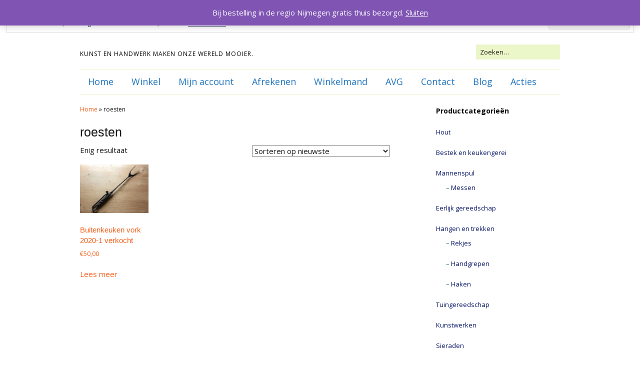

--- FILE ---
content_type: text/html; charset=UTF-8
request_url: http://shop.holunderhaus.eu/product-tag/roesten/
body_size: 13209
content:
<!DOCTYPE html>
<!--[if lte IE 9]><html class="no-js IE9 IE" lang="nl-NL"><![endif]-->
<!--[if gt IE 9]><!--><html class="no-js" lang="nl-NL"><!--<![endif]-->
	<head>
				<meta charset="UTF-8" />
	<meta name='robots' content='index, follow, max-image-preview:large, max-snippet:-1, max-video-preview:-1' />
<script>window._wca = window._wca || [];</script>
			<link rel="dns-prefetch" href="//fonts.googleapis.com" />
			<script type="text/javascript">
			/* <![CDATA[ */
			document.documentElement.className = document.documentElement.className.replace(new RegExp('(^|\\s)no-js(\\s|$)'), '$1js$2');
			/* ]]> */
		</script>
	
	<!-- This site is optimized with the Yoast SEO plugin v23.6 - https://yoast.com/wordpress/plugins/seo/ -->
	<title>roesten Archieven : Holunderhaus</title>
	<link rel="canonical" href="http://shop.holunderhaus.eu/product-tag/roesten/" />
	<meta property="og:locale" content="nl_NL" />
	<meta property="og:type" content="article" />
	<meta property="og:title" content="roesten Archieven : Holunderhaus" />
	<meta property="og:url" content="http://shop.holunderhaus.eu/product-tag/roesten/" />
	<meta property="og:site_name" content="Holunderhaus" />
	<meta name="twitter:card" content="summary_large_image" />
	<script type="application/ld+json" class="yoast-schema-graph">{"@context":"https://schema.org","@graph":[{"@type":"CollectionPage","@id":"http://shop.holunderhaus.eu/product-tag/roesten/","url":"http://shop.holunderhaus.eu/product-tag/roesten/","name":"roesten Archieven : Holunderhaus","isPartOf":{"@id":"https://shop.holunderhaus.eu/#website"},"primaryImageOfPage":{"@id":"http://shop.holunderhaus.eu/product-tag/roesten/#primaryimage"},"image":{"@id":"http://shop.holunderhaus.eu/product-tag/roesten/#primaryimage"},"thumbnailUrl":"http://shop.holunderhaus.eu/wp-content/uploads/2020/06/barbecuevork2020-1tub.jpg","breadcrumb":{"@id":"http://shop.holunderhaus.eu/product-tag/roesten/#breadcrumb"},"inLanguage":"nl-NL"},{"@type":"ImageObject","inLanguage":"nl-NL","@id":"http://shop.holunderhaus.eu/product-tag/roesten/#primaryimage","url":"http://shop.holunderhaus.eu/wp-content/uploads/2020/06/barbecuevork2020-1tub.jpg","contentUrl":"http://shop.holunderhaus.eu/wp-content/uploads/2020/06/barbecuevork2020-1tub.jpg","width":907,"height":648,"caption":"buitenkeuken vork"},{"@type":"BreadcrumbList","@id":"http://shop.holunderhaus.eu/product-tag/roesten/#breadcrumb","itemListElement":[{"@type":"ListItem","position":1,"name":"Home","item":"https://shop.holunderhaus.eu/"},{"@type":"ListItem","position":2,"name":"roesten"}]},{"@type":"WebSite","@id":"https://shop.holunderhaus.eu/#website","url":"https://shop.holunderhaus.eu/","name":"Holunderhaus","description":"Kunst en handwerk maken onze wereld mooier.","publisher":{"@id":"https://shop.holunderhaus.eu/#/schema/person/3dcc5e53bfbf08877efa54c20cb58b59"},"potentialAction":[{"@type":"SearchAction","target":{"@type":"EntryPoint","urlTemplate":"https://shop.holunderhaus.eu/?s={search_term_string}"},"query-input":{"@type":"PropertyValueSpecification","valueRequired":true,"valueName":"search_term_string"}}],"inLanguage":"nl-NL"},{"@type":["Person","Organization"],"@id":"https://shop.holunderhaus.eu/#/schema/person/3dcc5e53bfbf08877efa54c20cb58b59","name":"smederij","image":{"@type":"ImageObject","inLanguage":"nl-NL","@id":"https://shop.holunderhaus.eu/#/schema/person/image/","url":"http://shop.holunderhaus.eu/wp-content/uploads/2020/01/logoico.png","contentUrl":"http://shop.holunderhaus.eu/wp-content/uploads/2020/01/logoico.png","width":69,"height":69,"caption":"smederij"},"logo":{"@id":"https://shop.holunderhaus.eu/#/schema/person/image/"},"sameAs":["http://www.habekotte.com"]}]}</script>
	<!-- / Yoast SEO plugin. -->


<link rel='dns-prefetch' href='//stats.wp.com' />
<link rel='dns-prefetch' href='//secure.gravatar.com' />
<link rel='dns-prefetch' href='//v0.wordpress.com' />
<link rel='dns-prefetch' href='//c0.wp.com' />
<link rel="alternate" type="application/rss+xml" title="Holunderhaus &raquo; feed" href="http://shop.holunderhaus.eu/feed/" />
<link rel="alternate" type="application/rss+xml" title="Holunderhaus &raquo; reactiesfeed" href="http://shop.holunderhaus.eu/comments/feed/" />
<link rel="alternate" type="application/rss+xml" title="Feed Holunderhaus &raquo; roesten Tag" href="http://shop.holunderhaus.eu/product-tag/roesten/feed/" />
<script type="text/javascript">
/* <![CDATA[ */
window._wpemojiSettings = {"baseUrl":"https:\/\/s.w.org\/images\/core\/emoji\/15.0.3\/72x72\/","ext":".png","svgUrl":"https:\/\/s.w.org\/images\/core\/emoji\/15.0.3\/svg\/","svgExt":".svg","source":{"concatemoji":"http:\/\/shop.holunderhaus.eu\/wp-includes\/js\/wp-emoji-release.min.js?ver=6.5.7"}};
/*! This file is auto-generated */
!function(i,n){var o,s,e;function c(e){try{var t={supportTests:e,timestamp:(new Date).valueOf()};sessionStorage.setItem(o,JSON.stringify(t))}catch(e){}}function p(e,t,n){e.clearRect(0,0,e.canvas.width,e.canvas.height),e.fillText(t,0,0);var t=new Uint32Array(e.getImageData(0,0,e.canvas.width,e.canvas.height).data),r=(e.clearRect(0,0,e.canvas.width,e.canvas.height),e.fillText(n,0,0),new Uint32Array(e.getImageData(0,0,e.canvas.width,e.canvas.height).data));return t.every(function(e,t){return e===r[t]})}function u(e,t,n){switch(t){case"flag":return n(e,"\ud83c\udff3\ufe0f\u200d\u26a7\ufe0f","\ud83c\udff3\ufe0f\u200b\u26a7\ufe0f")?!1:!n(e,"\ud83c\uddfa\ud83c\uddf3","\ud83c\uddfa\u200b\ud83c\uddf3")&&!n(e,"\ud83c\udff4\udb40\udc67\udb40\udc62\udb40\udc65\udb40\udc6e\udb40\udc67\udb40\udc7f","\ud83c\udff4\u200b\udb40\udc67\u200b\udb40\udc62\u200b\udb40\udc65\u200b\udb40\udc6e\u200b\udb40\udc67\u200b\udb40\udc7f");case"emoji":return!n(e,"\ud83d\udc26\u200d\u2b1b","\ud83d\udc26\u200b\u2b1b")}return!1}function f(e,t,n){var r="undefined"!=typeof WorkerGlobalScope&&self instanceof WorkerGlobalScope?new OffscreenCanvas(300,150):i.createElement("canvas"),a=r.getContext("2d",{willReadFrequently:!0}),o=(a.textBaseline="top",a.font="600 32px Arial",{});return e.forEach(function(e){o[e]=t(a,e,n)}),o}function t(e){var t=i.createElement("script");t.src=e,t.defer=!0,i.head.appendChild(t)}"undefined"!=typeof Promise&&(o="wpEmojiSettingsSupports",s=["flag","emoji"],n.supports={everything:!0,everythingExceptFlag:!0},e=new Promise(function(e){i.addEventListener("DOMContentLoaded",e,{once:!0})}),new Promise(function(t){var n=function(){try{var e=JSON.parse(sessionStorage.getItem(o));if("object"==typeof e&&"number"==typeof e.timestamp&&(new Date).valueOf()<e.timestamp+604800&&"object"==typeof e.supportTests)return e.supportTests}catch(e){}return null}();if(!n){if("undefined"!=typeof Worker&&"undefined"!=typeof OffscreenCanvas&&"undefined"!=typeof URL&&URL.createObjectURL&&"undefined"!=typeof Blob)try{var e="postMessage("+f.toString()+"("+[JSON.stringify(s),u.toString(),p.toString()].join(",")+"));",r=new Blob([e],{type:"text/javascript"}),a=new Worker(URL.createObjectURL(r),{name:"wpTestEmojiSupports"});return void(a.onmessage=function(e){c(n=e.data),a.terminate(),t(n)})}catch(e){}c(n=f(s,u,p))}t(n)}).then(function(e){for(var t in e)n.supports[t]=e[t],n.supports.everything=n.supports.everything&&n.supports[t],"flag"!==t&&(n.supports.everythingExceptFlag=n.supports.everythingExceptFlag&&n.supports[t]);n.supports.everythingExceptFlag=n.supports.everythingExceptFlag&&!n.supports.flag,n.DOMReady=!1,n.readyCallback=function(){n.DOMReady=!0}}).then(function(){return e}).then(function(){var e;n.supports.everything||(n.readyCallback(),(e=n.source||{}).concatemoji?t(e.concatemoji):e.wpemoji&&e.twemoji&&(t(e.twemoji),t(e.wpemoji)))}))}((window,document),window._wpemojiSettings);
/* ]]> */
</script>
<style id='wp-emoji-styles-inline-css' type='text/css'>

	img.wp-smiley, img.emoji {
		display: inline !important;
		border: none !important;
		box-shadow: none !important;
		height: 1em !important;
		width: 1em !important;
		margin: 0 0.07em !important;
		vertical-align: -0.1em !important;
		background: none !important;
		padding: 0 !important;
	}
</style>
<link rel='stylesheet' id='wp-block-library-css' href='https://c0.wp.com/c/6.5.7/wp-includes/css/dist/block-library/style.min.css' type='text/css' media='all' />
<link rel='stylesheet' id='mediaelement-css' href='https://c0.wp.com/c/6.5.7/wp-includes/js/mediaelement/mediaelementplayer-legacy.min.css' type='text/css' media='all' />
<link rel='stylesheet' id='wp-mediaelement-css' href='https://c0.wp.com/c/6.5.7/wp-includes/js/mediaelement/wp-mediaelement.min.css' type='text/css' media='all' />
<style id='jetpack-sharing-buttons-style-inline-css' type='text/css'>
.jetpack-sharing-buttons__services-list{display:flex;flex-direction:row;flex-wrap:wrap;gap:0;list-style-type:none;margin:5px;padding:0}.jetpack-sharing-buttons__services-list.has-small-icon-size{font-size:12px}.jetpack-sharing-buttons__services-list.has-normal-icon-size{font-size:16px}.jetpack-sharing-buttons__services-list.has-large-icon-size{font-size:24px}.jetpack-sharing-buttons__services-list.has-huge-icon-size{font-size:36px}@media print{.jetpack-sharing-buttons__services-list{display:none!important}}.editor-styles-wrapper .wp-block-jetpack-sharing-buttons{gap:0;padding-inline-start:0}ul.jetpack-sharing-buttons__services-list.has-background{padding:1.25em 2.375em}
</style>
<style id='classic-theme-styles-inline-css' type='text/css'>
/*! This file is auto-generated */
.wp-block-button__link{color:#fff;background-color:#32373c;border-radius:9999px;box-shadow:none;text-decoration:none;padding:calc(.667em + 2px) calc(1.333em + 2px);font-size:1.125em}.wp-block-file__button{background:#32373c;color:#fff;text-decoration:none}
</style>
<style id='global-styles-inline-css' type='text/css'>
body{--wp--preset--color--black: #000000;--wp--preset--color--cyan-bluish-gray: #abb8c3;--wp--preset--color--white: #ffffff;--wp--preset--color--pale-pink: #f78da7;--wp--preset--color--vivid-red: #cf2e2e;--wp--preset--color--luminous-vivid-orange: #ff6900;--wp--preset--color--luminous-vivid-amber: #fcb900;--wp--preset--color--light-green-cyan: #7bdcb5;--wp--preset--color--vivid-green-cyan: #00d084;--wp--preset--color--pale-cyan-blue: #8ed1fc;--wp--preset--color--vivid-cyan-blue: #0693e3;--wp--preset--color--vivid-purple: #9b51e0;--wp--preset--gradient--vivid-cyan-blue-to-vivid-purple: linear-gradient(135deg,rgba(6,147,227,1) 0%,rgb(155,81,224) 100%);--wp--preset--gradient--light-green-cyan-to-vivid-green-cyan: linear-gradient(135deg,rgb(122,220,180) 0%,rgb(0,208,130) 100%);--wp--preset--gradient--luminous-vivid-amber-to-luminous-vivid-orange: linear-gradient(135deg,rgba(252,185,0,1) 0%,rgba(255,105,0,1) 100%);--wp--preset--gradient--luminous-vivid-orange-to-vivid-red: linear-gradient(135deg,rgba(255,105,0,1) 0%,rgb(207,46,46) 100%);--wp--preset--gradient--very-light-gray-to-cyan-bluish-gray: linear-gradient(135deg,rgb(238,238,238) 0%,rgb(169,184,195) 100%);--wp--preset--gradient--cool-to-warm-spectrum: linear-gradient(135deg,rgb(74,234,220) 0%,rgb(151,120,209) 20%,rgb(207,42,186) 40%,rgb(238,44,130) 60%,rgb(251,105,98) 80%,rgb(254,248,76) 100%);--wp--preset--gradient--blush-light-purple: linear-gradient(135deg,rgb(255,206,236) 0%,rgb(152,150,240) 100%);--wp--preset--gradient--blush-bordeaux: linear-gradient(135deg,rgb(254,205,165) 0%,rgb(254,45,45) 50%,rgb(107,0,62) 100%);--wp--preset--gradient--luminous-dusk: linear-gradient(135deg,rgb(255,203,112) 0%,rgb(199,81,192) 50%,rgb(65,88,208) 100%);--wp--preset--gradient--pale-ocean: linear-gradient(135deg,rgb(255,245,203) 0%,rgb(182,227,212) 50%,rgb(51,167,181) 100%);--wp--preset--gradient--electric-grass: linear-gradient(135deg,rgb(202,248,128) 0%,rgb(113,206,126) 100%);--wp--preset--gradient--midnight: linear-gradient(135deg,rgb(2,3,129) 0%,rgb(40,116,252) 100%);--wp--preset--font-size--small: 13px;--wp--preset--font-size--medium: 20px;--wp--preset--font-size--large: 36px;--wp--preset--font-size--x-large: 42px;--wp--preset--font-family--inter: "Inter", sans-serif;--wp--preset--font-family--cardo: Cardo;--wp--preset--spacing--20: 0.44rem;--wp--preset--spacing--30: 0.67rem;--wp--preset--spacing--40: 1rem;--wp--preset--spacing--50: 1.5rem;--wp--preset--spacing--60: 2.25rem;--wp--preset--spacing--70: 3.38rem;--wp--preset--spacing--80: 5.06rem;--wp--preset--shadow--natural: 6px 6px 9px rgba(0, 0, 0, 0.2);--wp--preset--shadow--deep: 12px 12px 50px rgba(0, 0, 0, 0.4);--wp--preset--shadow--sharp: 6px 6px 0px rgba(0, 0, 0, 0.2);--wp--preset--shadow--outlined: 6px 6px 0px -3px rgba(255, 255, 255, 1), 6px 6px rgba(0, 0, 0, 1);--wp--preset--shadow--crisp: 6px 6px 0px rgba(0, 0, 0, 1);}:where(.is-layout-flex){gap: 0.5em;}:where(.is-layout-grid){gap: 0.5em;}body .is-layout-flex{display: flex;}body .is-layout-flex{flex-wrap: wrap;align-items: center;}body .is-layout-flex > *{margin: 0;}body .is-layout-grid{display: grid;}body .is-layout-grid > *{margin: 0;}:where(.wp-block-columns.is-layout-flex){gap: 2em;}:where(.wp-block-columns.is-layout-grid){gap: 2em;}:where(.wp-block-post-template.is-layout-flex){gap: 1.25em;}:where(.wp-block-post-template.is-layout-grid){gap: 1.25em;}.has-black-color{color: var(--wp--preset--color--black) !important;}.has-cyan-bluish-gray-color{color: var(--wp--preset--color--cyan-bluish-gray) !important;}.has-white-color{color: var(--wp--preset--color--white) !important;}.has-pale-pink-color{color: var(--wp--preset--color--pale-pink) !important;}.has-vivid-red-color{color: var(--wp--preset--color--vivid-red) !important;}.has-luminous-vivid-orange-color{color: var(--wp--preset--color--luminous-vivid-orange) !important;}.has-luminous-vivid-amber-color{color: var(--wp--preset--color--luminous-vivid-amber) !important;}.has-light-green-cyan-color{color: var(--wp--preset--color--light-green-cyan) !important;}.has-vivid-green-cyan-color{color: var(--wp--preset--color--vivid-green-cyan) !important;}.has-pale-cyan-blue-color{color: var(--wp--preset--color--pale-cyan-blue) !important;}.has-vivid-cyan-blue-color{color: var(--wp--preset--color--vivid-cyan-blue) !important;}.has-vivid-purple-color{color: var(--wp--preset--color--vivid-purple) !important;}.has-black-background-color{background-color: var(--wp--preset--color--black) !important;}.has-cyan-bluish-gray-background-color{background-color: var(--wp--preset--color--cyan-bluish-gray) !important;}.has-white-background-color{background-color: var(--wp--preset--color--white) !important;}.has-pale-pink-background-color{background-color: var(--wp--preset--color--pale-pink) !important;}.has-vivid-red-background-color{background-color: var(--wp--preset--color--vivid-red) !important;}.has-luminous-vivid-orange-background-color{background-color: var(--wp--preset--color--luminous-vivid-orange) !important;}.has-luminous-vivid-amber-background-color{background-color: var(--wp--preset--color--luminous-vivid-amber) !important;}.has-light-green-cyan-background-color{background-color: var(--wp--preset--color--light-green-cyan) !important;}.has-vivid-green-cyan-background-color{background-color: var(--wp--preset--color--vivid-green-cyan) !important;}.has-pale-cyan-blue-background-color{background-color: var(--wp--preset--color--pale-cyan-blue) !important;}.has-vivid-cyan-blue-background-color{background-color: var(--wp--preset--color--vivid-cyan-blue) !important;}.has-vivid-purple-background-color{background-color: var(--wp--preset--color--vivid-purple) !important;}.has-black-border-color{border-color: var(--wp--preset--color--black) !important;}.has-cyan-bluish-gray-border-color{border-color: var(--wp--preset--color--cyan-bluish-gray) !important;}.has-white-border-color{border-color: var(--wp--preset--color--white) !important;}.has-pale-pink-border-color{border-color: var(--wp--preset--color--pale-pink) !important;}.has-vivid-red-border-color{border-color: var(--wp--preset--color--vivid-red) !important;}.has-luminous-vivid-orange-border-color{border-color: var(--wp--preset--color--luminous-vivid-orange) !important;}.has-luminous-vivid-amber-border-color{border-color: var(--wp--preset--color--luminous-vivid-amber) !important;}.has-light-green-cyan-border-color{border-color: var(--wp--preset--color--light-green-cyan) !important;}.has-vivid-green-cyan-border-color{border-color: var(--wp--preset--color--vivid-green-cyan) !important;}.has-pale-cyan-blue-border-color{border-color: var(--wp--preset--color--pale-cyan-blue) !important;}.has-vivid-cyan-blue-border-color{border-color: var(--wp--preset--color--vivid-cyan-blue) !important;}.has-vivid-purple-border-color{border-color: var(--wp--preset--color--vivid-purple) !important;}.has-vivid-cyan-blue-to-vivid-purple-gradient-background{background: var(--wp--preset--gradient--vivid-cyan-blue-to-vivid-purple) !important;}.has-light-green-cyan-to-vivid-green-cyan-gradient-background{background: var(--wp--preset--gradient--light-green-cyan-to-vivid-green-cyan) !important;}.has-luminous-vivid-amber-to-luminous-vivid-orange-gradient-background{background: var(--wp--preset--gradient--luminous-vivid-amber-to-luminous-vivid-orange) !important;}.has-luminous-vivid-orange-to-vivid-red-gradient-background{background: var(--wp--preset--gradient--luminous-vivid-orange-to-vivid-red) !important;}.has-very-light-gray-to-cyan-bluish-gray-gradient-background{background: var(--wp--preset--gradient--very-light-gray-to-cyan-bluish-gray) !important;}.has-cool-to-warm-spectrum-gradient-background{background: var(--wp--preset--gradient--cool-to-warm-spectrum) !important;}.has-blush-light-purple-gradient-background{background: var(--wp--preset--gradient--blush-light-purple) !important;}.has-blush-bordeaux-gradient-background{background: var(--wp--preset--gradient--blush-bordeaux) !important;}.has-luminous-dusk-gradient-background{background: var(--wp--preset--gradient--luminous-dusk) !important;}.has-pale-ocean-gradient-background{background: var(--wp--preset--gradient--pale-ocean) !important;}.has-electric-grass-gradient-background{background: var(--wp--preset--gradient--electric-grass) !important;}.has-midnight-gradient-background{background: var(--wp--preset--gradient--midnight) !important;}.has-small-font-size{font-size: var(--wp--preset--font-size--small) !important;}.has-medium-font-size{font-size: var(--wp--preset--font-size--medium) !important;}.has-large-font-size{font-size: var(--wp--preset--font-size--large) !important;}.has-x-large-font-size{font-size: var(--wp--preset--font-size--x-large) !important;}
.wp-block-navigation a:where(:not(.wp-element-button)){color: inherit;}
:where(.wp-block-post-template.is-layout-flex){gap: 1.25em;}:where(.wp-block-post-template.is-layout-grid){gap: 1.25em;}
:where(.wp-block-columns.is-layout-flex){gap: 2em;}:where(.wp-block-columns.is-layout-grid){gap: 2em;}
.wp-block-pullquote{font-size: 1.5em;line-height: 1.6;}
</style>
<link rel='stylesheet' id='woocommerce-layout-css' href='https://c0.wp.com/p/woocommerce/9.3.5/assets/css/woocommerce-layout.css' type='text/css' media='all' />
<style id='woocommerce-layout-inline-css' type='text/css'>

	.infinite-scroll .woocommerce-pagination {
		display: none;
	}
</style>
<link rel='stylesheet' id='woocommerce-smallscreen-css' href='https://c0.wp.com/p/woocommerce/9.3.5/assets/css/woocommerce-smallscreen.css' type='text/css' media='only screen and (max-width: 768px)' />
<link rel='stylesheet' id='woocommerce-general-css' href='https://c0.wp.com/p/woocommerce/9.3.5/assets/css/woocommerce.css' type='text/css' media='all' />
<style id='woocommerce-inline-inline-css' type='text/css'>
.woocommerce form .form-row .required { visibility: visible; }
</style>
<link rel='stylesheet' id='make-google-font-css' href='//fonts.googleapis.com/css?family=Open+Sans%3Aregular%2Citalic%2C700&#038;ver=1.10.9#038;subset=latin' type='text/css' media='all' />
<link rel='stylesheet' id='font-awesome-css' href='http://shop.holunderhaus.eu/wp-content/themes/make/css/libs/font-awesome/css/font-awesome.min.css?ver=5.15.2' type='text/css' media='all' />
<link rel='stylesheet' id='make-main-css' href='http://shop.holunderhaus.eu/wp-content/themes/make/style.css?ver=1.10.9' type='text/css' media='all' />
<link rel='stylesheet' id='make-print-css' href='http://shop.holunderhaus.eu/wp-content/themes/make/css/print.css?ver=1.10.9' type='text/css' media='print' />
<style id='akismet-widget-style-inline-css' type='text/css'>

			.a-stats {
				--akismet-color-mid-green: #357b49;
				--akismet-color-white: #fff;
				--akismet-color-light-grey: #f6f7f7;

				max-width: 350px;
				width: auto;
			}

			.a-stats * {
				all: unset;
				box-sizing: border-box;
			}

			.a-stats strong {
				font-weight: 600;
			}

			.a-stats a.a-stats__link,
			.a-stats a.a-stats__link:visited,
			.a-stats a.a-stats__link:active {
				background: var(--akismet-color-mid-green);
				border: none;
				box-shadow: none;
				border-radius: 8px;
				color: var(--akismet-color-white);
				cursor: pointer;
				display: block;
				font-family: -apple-system, BlinkMacSystemFont, 'Segoe UI', 'Roboto', 'Oxygen-Sans', 'Ubuntu', 'Cantarell', 'Helvetica Neue', sans-serif;
				font-weight: 500;
				padding: 12px;
				text-align: center;
				text-decoration: none;
				transition: all 0.2s ease;
			}

			/* Extra specificity to deal with TwentyTwentyOne focus style */
			.widget .a-stats a.a-stats__link:focus {
				background: var(--akismet-color-mid-green);
				color: var(--akismet-color-white);
				text-decoration: none;
			}

			.a-stats a.a-stats__link:hover {
				filter: brightness(110%);
				box-shadow: 0 4px 12px rgba(0, 0, 0, 0.06), 0 0 2px rgba(0, 0, 0, 0.16);
			}

			.a-stats .count {
				color: var(--akismet-color-white);
				display: block;
				font-size: 1.5em;
				line-height: 1.4;
				padding: 0 13px;
				white-space: nowrap;
			}
		
</style>
<link rel='stylesheet' id='eu-cookie-law-style-css' href='https://c0.wp.com/p/jetpack/13.9.1/modules/widgets/eu-cookie-law/style.css' type='text/css' media='all' />
<link rel='stylesheet' id='wpcom_instagram_widget-css' href='https://c0.wp.com/p/jetpack/13.9.1/modules/widgets/instagram/instagram.css' type='text/css' media='all' />
<script type="text/javascript" src="https://c0.wp.com/c/6.5.7/wp-includes/js/jquery/jquery.min.js" id="jquery-core-js"></script>
<script type="text/javascript" src="https://c0.wp.com/c/6.5.7/wp-includes/js/jquery/jquery-migrate.min.js" id="jquery-migrate-js"></script>
<script type="text/javascript" src="https://c0.wp.com/p/woocommerce/9.3.5/assets/js/jquery-blockui/jquery.blockUI.min.js" id="jquery-blockui-js" defer="defer" data-wp-strategy="defer"></script>
<script type="text/javascript" id="wc-add-to-cart-js-extra">
/* <![CDATA[ */
var wc_add_to_cart_params = {"ajax_url":"\/wp-admin\/admin-ajax.php","wc_ajax_url":"\/?wc-ajax=%%endpoint%%","i18n_view_cart":"Bekijk winkelwagen","cart_url":"http:\/\/shop.holunderhaus.eu\/winkelmand\/","is_cart":"","cart_redirect_after_add":"no"};
/* ]]> */
</script>
<script type="text/javascript" src="https://c0.wp.com/p/woocommerce/9.3.5/assets/js/frontend/add-to-cart.min.js" id="wc-add-to-cart-js" defer="defer" data-wp-strategy="defer"></script>
<script type="text/javascript" src="https://c0.wp.com/p/woocommerce/9.3.5/assets/js/js-cookie/js.cookie.min.js" id="js-cookie-js" defer="defer" data-wp-strategy="defer"></script>
<script type="text/javascript" id="woocommerce-js-extra">
/* <![CDATA[ */
var woocommerce_params = {"ajax_url":"\/wp-admin\/admin-ajax.php","wc_ajax_url":"\/?wc-ajax=%%endpoint%%"};
/* ]]> */
</script>
<script type="text/javascript" src="https://c0.wp.com/p/woocommerce/9.3.5/assets/js/frontend/woocommerce.min.js" id="woocommerce-js" defer="defer" data-wp-strategy="defer"></script>
<script type="text/javascript" src="https://stats.wp.com/s-202605.js" id="woocommerce-analytics-js" defer="defer" data-wp-strategy="defer"></script>
<link rel="https://api.w.org/" href="http://shop.holunderhaus.eu/wp-json/" /><link rel="alternate" type="application/json" href="http://shop.holunderhaus.eu/wp-json/wp/v2/product_tag/686" /><link rel="EditURI" type="application/rsd+xml" title="RSD" href="http://shop.holunderhaus.eu/xmlrpc.php?rsd" />
<meta name="generator" content="WordPress 6.5.7" />
<meta name="generator" content="WooCommerce 9.3.5" />

		<!-- GA Google Analytics @ https://m0n.co/ga -->
		<script async src="https://www.googletagmanager.com/gtag/js?id=307636940"></script>
		<script>
			window.dataLayer = window.dataLayer || [];
			function gtag(){dataLayer.push(arguments);}
			gtag('js', new Date());
			gtag('config', '307636940');
		</script>

		<style>img#wpstats{display:none}</style>
				<meta name="viewport" content="width=device-width, initial-scale=1" />
		<noscript><style>.woocommerce-product-gallery{ opacity: 1 !important; }</style></noscript>
	<style type="text/css" id="custom-background-css">
body.custom-background { background-color: #ffffff; }
</style>
	
<!-- Begin Make Inline CSS -->
<style type="text/css">
body,.font-body{font-size:15px;font-size:1.5rem;line-height:1.4;}a{font-weight:normal;}#comments{font-size:13px;font-size:1.3rem;}.comment-date{font-size:12px;font-size:1.2rem;}button,.ttfmake-button,input[type="button"],input[type="reset"],input[type="submit"],.site-main .gform_wrapper .gform_footer input.button{font-size:11px;font-size:1.1rem;line-height:1.5;}h1:not(.site-title),.font-header,.entry-title{font-size:25px;font-size:2.5rem;}h3,.builder-text-content .widget-title{font-size:20px;font-size:2rem;}h6 a{text-decoration:underline;}.site-navigation .menu li a,.font-nav,.site-navigation .menu-toggle{font-family:"Open Sans","Helvetica Neue",Helvetica,Arial,sans-serif;font-size:18px;font-size:1.8rem;font-weight:normal;font-style:normal;text-transform:none;line-height:1.5;letter-spacing:0px;word-spacing:0px;}.site-navigation .menu li.current_page_item > a,.site-navigation .menu .children li.current_page_item > a,.site-navigation .menu li.current-menu-item > a,.site-navigation .menu .sub-menu li.current-menu-item > a{font-weight:bold;}.header-bar,.header-text,.header-bar .search-form input,.header-bar .menu a,.header-navigation .mobile-menu ul.menu li a{font-family:"Open Sans","Helvetica Neue",Helvetica,Arial,sans-serif;font-size:14px;font-size:1.4rem;font-weight:normal;font-style:normal;text-transform:none;line-height:1.6;letter-spacing:0px;word-spacing:0px;}.sidebar .widget-title,.sidebar .widgettitle,.sidebar .widget-title a,.sidebar .widgettitle a,.font-widget-title{font-family:"Open Sans","Helvetica Neue",Helvetica,Arial,sans-serif;font-size:14px;font-size:1.4rem;font-weight:bold;font-style:normal;text-transform:none;line-height:1.6;letter-spacing:0px;word-spacing:0px;}.footer-widget-container .widget-title,.footer-widget-container .widgettitle,.footer-widget-container .widget-title a,.footer-widget-container .widgettitle a{font-family:"Open Sans","Helvetica Neue",Helvetica,Arial,sans-serif;font-size:13px;font-size:1.3rem;font-weight:bold;font-style:normal;text-transform:none;line-height:1.6;letter-spacing:0px;word-spacing:0px;}.footer-social-links{font-size:29px;font-size:2.9rem;}.color-primary-text,a,.entry-author-byline a.vcard,.entry-footer a:hover,.comment-form .required,ul.ttfmake-list-dot li:before,ol.ttfmake-list-dot li:before,.entry-comment-count a:hover,.comment-count-icon a:hover{color:#f45f1a;}.color-primary-background,.ttfmake-button.color-primary-background{background-color:#f45f1a;}.color-primary-border{border-color:#f45f1a;}.color-secondary-text,.builder-section-banner .cycle-pager,.ttfmake-shortcode-slider .cycle-pager,.builder-section-banner .cycle-prev:before,.builder-section-banner .cycle-next:before,.ttfmake-shortcode-slider .cycle-prev:before,.ttfmake-shortcode-slider .cycle-next:before,.ttfmake-shortcode-slider .cycle-caption{color:#ebf7c8;}.color-secondary-background,blockquote.ttfmake-testimonial,tt,kbd,pre,code,samp,var,textarea,input[type="date"],input[type="datetime"],input[type="datetime-local"],input[type="email"],input[type="month"],input[type="number"],input[type="password"],input[type="search"],input[type="tel"],input[type="text"],input[type="time"],input[type="url"],input[type="week"],.ttfmake-button.color-secondary-background,button.color-secondary-background,input[type="button"].color-secondary-background,input[type="reset"].color-secondary-background,input[type="submit"].color-secondary-background,.sticky-post-label{background-color:#ebf7c8;}.color-secondary-border,table,table th,table td,.header-layout-3 .site-navigation .menu,.widget_tag_cloud a,.widget_product_tag_cloud a{border-color:#ebf7c8;}hr,hr.ttfmake-line-dashed,hr.ttfmake-line-double,blockquote.ttfmake-testimonial:after{border-top-color:#ebf7c8;}.comment-body,.post,.page,.search article.post,.search article.page,.widget li{border-bottom-color:#ebf7c8;}.color-detail-text,.builder-section-banner .cycle-pager .cycle-pager-active,.ttfmake-shortcode-slider .cycle-pager .cycle-pager-active,.entry-footer a,.entry-footer .fa,.post-categories li:after,.post-tags li:after,.comment-count-icon:before,.entry-comment-count a,.comment-count-icon a{color:#014c1d;}.color-detail-background{background-color:#014c1d;}.color-detail-border{border-color:#014c1d;}a:hover,a:focus,.entry-author-byline a.vcard:hover,.entry-author-byline a.vcard:focus{color:#5cd606;}button:hover,button:focus,.ttfmake-button:hover,.ttfmake-button:focus,input[type="button"]:hover,input[type="button"]:focus,input[type="reset"]:hover,input[type="reset"]:focus,input[type="submit"]:hover,input[type="submit"]:focus,.site-main .gform_wrapper .gform_footer input.button:hover,.site-main .gform_wrapper .gform_footer input.button:focus{color:#dd3333;background-color:#e524cf;}.site-content,body.mce-content-body{background-color:rgba(255, 255, 255, 0.05);}.site-header-main{background-color:rgba(255, 255, 255, 0.75);}.site-header .site-title,.site-header .site-title a{color:#000000;}.site-header .site-description{color:#000000;}.site-navigation .menu li a{color:#1e73be;}.site-navigation .menu li a:hover,.site-navigation .menu li a:focus{color:#5fd60a;}.header-bar,.header-bar a,.header-bar .menu li a{color:#ff1616;}.header-bar a,.header-bar .menu li a,.header-bar .social-links a{color:#81d742;}.header-bar,.header-bar .search-form input,.header-social-links li:first-of-type,.header-social-links li a{border-color:rgba(99, 214, 17, 0.9);}.header-bar{background-color:rgba(143, 239, 33, 0.9);}.sidebar .widget-title,.sidebar .widgettitle,.sidebar .widget-title a,.sidebar .widgettitle a{color:#000000;}.sidebar .widget{color:#0e6838;}.sidebar a{color:#081666;}.sidebar table,.sidebar table th,.sidebar table td,.sidebar .widget li{border-color:#ffffff;}.site-footer *:not(select){border-color:#4e86bf !important;}.site-footer{background-color:rgba(234, 236, 238, 0.9);}.site-content{padding-top:0;padding-bottom:0;}
@media screen and (min-width: 800px){.site-navigation .menu .page_item_has_children a:after,.site-navigation .menu .menu-item-has-children a:after{top:-2px;font-size:13px;font-size:1.3rem;}.site-navigation .menu .sub-menu li a,.site-navigation .menu .children li a{font-family:"Open Sans","Helvetica Neue",Helvetica,Arial,sans-serif;font-size:13px;font-size:1.3rem;font-weight:normal;font-style:normal;text-transform:none;line-height:1.4;letter-spacing:0px;word-spacing:0px;}.site-navigation .menu .children .page_item_has_children a:after,.site-navigation .menu .sub-menu .menu-item-has-children a:after{font-size:9px;font-size:0.9rem;}.site-navigation .menu li.current_page_item > a,.site-navigation .menu .children li.current_page_item > a,.site-navigation .menu li.current_page_ancestor > a,.site-navigation .menu li.current-menu-item > a,.site-navigation .menu .sub-menu li.current-menu-item > a,.site-navigation .menu li.current-menu-ancestor > a{font-weight:bold;}.site-navigation ul.menu ul a:hover,.site-navigation ul.menu ul a:focus,.site-navigation .menu ul ul a:hover,.site-navigation .menu ul ul a:focus{background-color:rgba(, 0.65);}.site-navigation .menu .sub-menu,.site-navigation .menu .children{background-color:rgba(255, 255, 255, 1);}.site-navigation .page_item_has_children a:after,.site-navigation .menu-item-has-children a:after{color:#eeee22;}.site-navigation .menu .sub-menu a,.site-navigation .menu .children a{border-bottom-color:#eeee22;}.site-navigation .menu li.current_page_item,.site-navigation .menu .children li.current_page_item,.site-navigation .menu li.current_page_ancestor,.site-navigation .menu li.current-menu-item,.site-navigation .menu .sub-menu li.current-menu-item,.site-navigation .menu li.current-menu-ancestor{background-color:rgba(, 0.7);}}
@media screen and (min-width: 1100px){.footer-social-links{font-size:25px;font-size:2.5rem;}}
@media screen and (max-width: 800px){.site-navigation .menu-toggle{background-color:rgba(192, 239, 52);}}
</style>
<!-- End Make Inline CSS -->
<style id='wp-fonts-local' type='text/css'>
@font-face{font-family:Inter;font-style:normal;font-weight:300 900;font-display:fallback;src:url('http://shop.holunderhaus.eu/wp-content/plugins/woocommerce/assets/fonts/Inter-VariableFont_slnt,wght.woff2') format('woff2');font-stretch:normal;}
@font-face{font-family:Cardo;font-style:normal;font-weight:400;font-display:fallback;src:url('http://shop.holunderhaus.eu/wp-content/plugins/woocommerce/assets/fonts/cardo_normal_400.woff2') format('woff2');}
</style>
<link rel="icon" href="http://shop.holunderhaus.eu/wp-content/uploads/2020/01/cropped-logoico-32x32.png" sizes="32x32" />
<link rel="icon" href="http://shop.holunderhaus.eu/wp-content/uploads/2020/01/cropped-logoico-192x192.png" sizes="192x192" />
<link rel="apple-touch-icon" href="http://shop.holunderhaus.eu/wp-content/uploads/2020/01/cropped-logoico-180x180.png" />
<meta name="msapplication-TileImage" content="http://shop.holunderhaus.eu/wp-content/uploads/2020/01/cropped-logoico-270x270.png" />
	</head>

	<body class="archive tax-product_tag term-roesten term-686 custom-background theme-make woocommerce woocommerce-page woocommerce-demo-store woocommerce-no-js view-archive full-width has-right-sidebar">
				<div id="site-wrapper" class="site-wrapper">
			<a class="skip-link screen-reader-text" href="#site-content">Ga naar de inhoud</a>

			
<header id="site-header" class="site-header header-layout-3 no-site-title" role="banner">
		<div class="header-bar">
		<div class="container">
										<span class="header-text">
				handgemaakte gebruiksvoorwerpen				</span>
			
			
		</div>
	</div>
		<div class="site-header-main">
		<div class="container">
			<div class="site-branding">
												<h1 class="site-title screen-reader-text">
					<a href="http://shop.holunderhaus.eu/" rel="home">Holunderhaus</a>
				</h1>
												<span class="site-description">
					Kunst en handwerk maken onze wereld mooier.				</span>
							</div>

			
<form role="search" method="get" class="search-form" action="http://shop.holunderhaus.eu/">
	<input type="search" class="search-field" id="search-field" placeholder="Zoeken&hellip;" title="Druk op Enter om je zoekopdracht in te sturen" value="" name="s" aria-label="Zoek naar:">
	<input type="submit" class="search-submit" value="Zoek" aria-label="Zoek" role="button">
</form>

			
<nav id="site-navigation" class="site-navigation" role="navigation">
			<button class="menu-toggle">Menu</button>
		<div class=" mobile-menu"><ul id="menu-hoofd" class="menu"><li id="menu-item-3085" class="menu-item menu-item-type-post_type menu-item-object-page menu-item-home menu-item-3085"><a href="http://shop.holunderhaus.eu/">Home</a></li>
<li id="menu-item-62" class="menu-item menu-item-type-post_type menu-item-object-page menu-item-privacy-policy menu-item-62"><a rel="privacy-policy" href="http://shop.holunderhaus.eu/handgemaakte-gebruiksvoorwerpen/">Winkel</a></li>
<li id="menu-item-59" class="menu-item menu-item-type-post_type menu-item-object-page menu-item-59"><a href="http://shop.holunderhaus.eu/mijn-account/">Mijn account</a></li>
<li id="menu-item-60" class="menu-item menu-item-type-post_type menu-item-object-page menu-item-60"><a href="http://shop.holunderhaus.eu/afrekenen/">Afrekenen</a></li>
<li id="menu-item-61" class="menu-item menu-item-type-post_type menu-item-object-page menu-item-61"><a href="http://shop.holunderhaus.eu/winkelmand/">Winkelmand</a></li>
<li id="menu-item-2790" class="menu-item menu-item-type-post_type menu-item-object-page menu-item-2790"><a href="http://shop.holunderhaus.eu/algemene-voorwaarden/">AVG</a></li>
<li id="menu-item-408" class="menu-item menu-item-type-post_type menu-item-object-page menu-item-408"><a href="http://shop.holunderhaus.eu/contact/">Contact</a></li>
<li id="menu-item-3254" class="menu-item menu-item-type-post_type menu-item-object-page menu-item-3254"><a href="http://shop.holunderhaus.eu/blog/">Blog</a></li>
<li id="menu-item-6739" class="menu-item menu-item-type-post_type menu-item-object-page menu-item-6739"><a href="http://shop.holunderhaus.eu/acties/">Acties</a></li>
</ul></div></nav>		</div>
	</div>
</header>
			<div id="site-content" class="site-content">
				<div class="container">		<main id="site-main" class="site-main" role="main">
		<p class="yoast-seo-breadcrumb"><span><span><a href="https://shop.holunderhaus.eu/">Home</a></span> » <span class="breadcrumb_last" aria-current="page">roesten</span></span></p><header class="woocommerce-products-header">
			<h1 class="woocommerce-products-header__title page-title">roesten</h1>
	
	</header>
<div class="woocommerce-notices-wrapper"></div><p class="woocommerce-result-count">
	Enig resultaat</p>
<form class="woocommerce-ordering" method="get">
	<select name="orderby" class="orderby" aria-label="Winkelbestelling">
					<option value="popularity" >Sorteer op populariteit</option>
					<option value="rating" >Op gemiddelde waardering sorteren</option>
					<option value="date"  selected='selected'>Sorteren op nieuwste</option>
					<option value="price" >Sorteer op prijs: laag naar hoog</option>
					<option value="price-desc" >Sorteer op prijs: hoog naar laag</option>
			</select>
	<input type="hidden" name="paged" value="1" />
	</form>
<ul class="products columns-4">
<li class="has-author-avatar product type-product post-6289 status-publish first outofstock product_cat-bestek product_tag-artandcraft product_tag-barbecueen product_tag-barbecuevork product_tag-bestek-van-staal product_tag-buiten-koken product_tag-buitenkeuken product_tag-buitenleven product_tag-craftmanship product_tag-gereedschap-voor-de-barbecue product_tag-gesmede-vork product_tag-handgemaakt-bestek product_tag-handgesmede-vork product_tag-landelijk-leven product_tag-landelijk-wonen product_tag-leven-zonder-plastic product_tag-roesten product_tag-smederij product_tag-smeedijzeren-vork product_tag-staal product_tag-vork-van-smeedijzer product_tag-vork-voor-de-barbecue has-post-thumbnail sold-individually purchasable product-type-simple">
	<a href="http://shop.holunderhaus.eu/handgemaakte-gebruiksvoorwerpen/bestek/buitenkeuken-vork-2020-1/" class="woocommerce-LoopProduct-link woocommerce-loop-product__link"><img width="170" height="121" src="http://shop.holunderhaus.eu/wp-content/uploads/2020/06/barbecuevork2020-1tub-170x121.jpg" class="attachment-woocommerce_thumbnail size-woocommerce_thumbnail" alt="barbecuevork" decoding="async" srcset="http://shop.holunderhaus.eu/wp-content/uploads/2020/06/barbecuevork2020-1tub-170x121.jpg 170w, http://shop.holunderhaus.eu/wp-content/uploads/2020/06/barbecuevork2020-1tub-300x214.jpg 300w, http://shop.holunderhaus.eu/wp-content/uploads/2020/06/barbecuevork2020-1tub-140x100.jpg 140w, http://shop.holunderhaus.eu/wp-content/uploads/2020/06/barbecuevork2020-1tub-768x549.jpg 768w, http://shop.holunderhaus.eu/wp-content/uploads/2020/06/barbecuevork2020-1tub.jpg 907w" sizes="(max-width: 170px) 100vw, 170px" data-attachment-id="6290" data-permalink="http://shop.holunderhaus.eu/?attachment_id=6290" data-orig-file="http://shop.holunderhaus.eu/wp-content/uploads/2020/06/barbecuevork2020-1tub.jpg" data-orig-size="907,648" data-comments-opened="1" data-image-meta="{&quot;aperture&quot;:&quot;3.5&quot;,&quot;credit&quot;:&quot;&quot;,&quot;camera&quot;:&quot;COOLPIX S9100&quot;,&quot;caption&quot;:&quot;&quot;,&quot;created_timestamp&quot;:&quot;1590159579&quot;,&quot;copyright&quot;:&quot;&quot;,&quot;focal_length&quot;:&quot;4.5&quot;,&quot;iso&quot;:&quot;160&quot;,&quot;shutter_speed&quot;:&quot;0.016666666666667&quot;,&quot;title&quot;:&quot;&quot;,&quot;orientation&quot;:&quot;1&quot;}" data-image-title="barbecuevork2020-1tub" data-image-description="&lt;p&gt;buitenkeuken vork&lt;/p&gt;
" data-image-caption="&lt;p&gt;buitenkeuken vork&lt;/p&gt;
" data-medium-file="http://shop.holunderhaus.eu/wp-content/uploads/2020/06/barbecuevork2020-1tub-300x214.jpg" data-large-file="http://shop.holunderhaus.eu/wp-content/uploads/2020/06/barbecuevork2020-1tub.jpg" tabindex="0" role="button" /><h2 class="woocommerce-loop-product__title">Buitenkeuken vork 2020-1 verkocht</h2>
	<span class="price"><span class="woocommerce-Price-amount amount"><bdi><span class="woocommerce-Price-currencySymbol">&euro;</span>50,00</bdi></span></span>
</a><a href="http://shop.holunderhaus.eu/handgemaakte-gebruiksvoorwerpen/bestek/buitenkeuken-vork-2020-1/" aria-describedby="woocommerce_loop_add_to_cart_link_describedby_6289" data-quantity="1" class="button product_type_simple" data-product_id="6289" data-product_sku="buitenkeukenvork 2020-1" aria-label="Lees meer over &ldquo;Buitenkeuken vork 2020-1 verkocht&rdquo;" rel="nofollow" data-success_message="">Lees meer</a>	<span id="woocommerce_loop_add_to_cart_link_describedby_6289" class="screen-reader-text">
			</span>
</li>
</ul>
		</main>
		<section id="sidebar-right" class="widget-area sidebar sidebar-right active" role="complementary">
	<aside id="woocommerce_product_categories-3" class="widget woocommerce widget_product_categories"><h4 class="widget-title">Productcategorieën</h4><ul class="product-categories"><li class="cat-item cat-item-193"><a href="http://shop.holunderhaus.eu/product-categorie/gebruiksvoorwerpen-van-hout/">Hout</a></li>
<li class="cat-item cat-item-301"><a href="http://shop.holunderhaus.eu/product-categorie/bestek/">Bestek en keukengerei</a></li>
<li class="cat-item cat-item-311 cat-parent"><a href="http://shop.holunderhaus.eu/product-categorie/mannenspul/">Mannenspul</a><ul class='children'>
<li class="cat-item cat-item-409"><a href="http://shop.holunderhaus.eu/product-categorie/mannenspul/messen/">Messen</a></li>
</ul>
</li>
<li class="cat-item cat-item-380"><a href="http://shop.holunderhaus.eu/product-categorie/eerlijk-gereedschap/">Eerlijk gereedschap</a></li>
<li class="cat-item cat-item-397 cat-parent"><a href="http://shop.holunderhaus.eu/product-categorie/hangen-en-trekken/">Hangen en trekken</a><ul class='children'>
<li class="cat-item cat-item-211"><a href="http://shop.holunderhaus.eu/product-categorie/hangen-en-trekken/rekjes/">Rekjes</a></li>
<li class="cat-item cat-item-38"><a href="http://shop.holunderhaus.eu/product-categorie/hangen-en-trekken/handgreep/">Handgrepen</a></li>
<li class="cat-item cat-item-48"><a href="http://shop.holunderhaus.eu/product-categorie/hangen-en-trekken/haken-om-iets-aan-op-te-hangen/">Haken</a></li>
</ul>
</li>
<li class="cat-item cat-item-23"><a href="http://shop.holunderhaus.eu/product-categorie/tuingereedschap/">Tuingereedschap</a></li>
<li class="cat-item cat-item-28"><a href="http://shop.holunderhaus.eu/product-categorie/kunst-en-beelden/">Kunstwerken</a></li>
<li class="cat-item cat-item-521"><a href="http://shop.holunderhaus.eu/product-categorie/sieraden/">Sieraden</a></li>
<li class="cat-item cat-item-32"><a href="http://shop.holunderhaus.eu/product-categorie/iets-wat-je-cadeau-kunt-geven/">Cadeau</a></li>
<li class="cat-item cat-item-955"><a href="http://shop.holunderhaus.eu/product-categorie/stoer-damesspul/">Stoer damesspul</a></li>
</ul></aside><aside id="text-3" class="widget widget_text"><h4 class="widget-title">Wat vind je van mijn product.</h4>			<div class="textwidget"><p>Graag hoor ik wat je vind van het voorwerp wat je in mijn winkel gekocht hebt.<br />
Dat is belangrijk voor mij om mijn producten te kunnen verbeteren<br />
[trustindex no-registration=google]</p>
</div>
		</aside><aside id="media_video-4" class="widget widget_media_video"><h4 class="widget-title">Vlog</h4><iframe title="My Vlog" src="https://www.youtube.com/embed/videoseries?list=PL2B59E082DD36F1B1" frameborder="0" allow="accelerometer; autoplay; clipboard-write; encrypted-media; gyroscope; picture-in-picture; web-share" referrerpolicy="strict-origin-when-cross-origin" allowfullscreen></iframe></aside></section>
				</div>
			</div>

			
<footer id="site-footer" class="site-footer footer-layout-1" role="contentinfo">
	<div class="container">
				<div class="footer-widget-container columns-4">
			<section id="footer-1" class="widget-area footer-1 active" role="complementary">
	<aside id="eu_cookie_law_widget-2" class="widget widget_eu_cookie_law_widget">
<div
	class="hide-on-button top"
	data-hide-timeout="30"
	data-consent-expiration="180"
	id="eu-cookie-law"
>
	<form method="post" id="jetpack-eu-cookie-law-form">
		<input type="submit" value="Sluiten en bevestigen" class="accept" />
	</form>

	Privacy &amp; Cookies: This site uses cookies. By continuing to use this website, you agree to their use. <br />
To find out more, including how to control cookies, see here:
		<a href="http://shop.holunderhaus.eu/" rel="">
		Cookiebeleid	</a>
</div>
</aside><aside id="text-2" class="widget widget_text"><h4 class="widget-title">Acties</h4>			<div class="textwidget"><p>Nieuwsgierig wat hier gaat komen?<br />
Ik ook, het is moelijk om een leuke actie te verzinnen, omdat alle producten uniek zijn.<br />
<a href="http://shop.holunderhaus.eu/acties/">Kijk dan maar even hier.</a></p>
</div>
		</aside></section><section id="footer-2" class="widget-area footer-2 inactive" role="complementary">
			&nbsp;
	</section><section id="footer-3" class="widget-area footer-3 inactive" role="complementary">
			&nbsp;
	</section><section id="footer-4" class="widget-area footer-4 active" role="complementary">
	<aside id="widget_contact_info-2" class="widget widget_contact_info"><h4 class="widget-title">We zijn verhuisd en leveren voorlopig niet.</h4><div itemscope itemtype="http://schema.org/LocalBusiness"><div class="confit-address" itemscope itemtype="http://schema.org/PostalAddress" itemprop="address"><a href="https://maps.google.com/maps?z=16&#038;q=eschenau%2B24%2C%2B4724%2Beschenau%2Bim%2Bhausruckkreis%2Baustria" target="_blank" rel="noopener noreferrer">Eschenau 24,<br/>4724 Eschenau im Hausruckkreis<br/>Austria</a></div><div class="confit-phone"><span itemprop="telephone">+31 6 14750754</span></div><div class="confit-email"><a href="mailto:gerlinde@holunderhaus.eu">gerlinde@holunderhaus.eu</a></div><div class="confit-hours" itemprop="openingHours">Altijd, op afspraak</div></div></aside></section>		</div>
		
		
<div class="site-info">
		<div class="footer-text">
		Copyright Holunderhaus 2022	</div>
	
		<div class="footer-credit">
		Gemaakt met <a class="theme-name" href="https://thethemefoundry.com/make/" target="_blank">Make</a>. De vriendelijke site-builder.	</div>
	</div>

				<div class="footer-social-links">
			<ul class="social-customizer social-links">
				<li class="make-social-icon">
					<a href="https://fedi.at/@Holuderhaus%20" target="_blank">
						<i class="fa fa-fw fa-external-link-square" aria-hidden="true"></i>
						<span class="screen-reader-text">Link</span>
					</a>
				</li>
							<li class="make-social-icon">
					<a href="mailto:info@habekotte.com">
						<i class="fa fa-fw fa-envelope" aria-hidden="true"></i>
						<span class="screen-reader-text">E-mail</span>
					</a>
				</li>
							<li class="make-social-icon">
					<a href="https://instagram.com/holunderhaus" target="_blank">
						<i class="fab fa-instagram" aria-hidden="true"></i>
						<span class="screen-reader-text">Instagram</span>
					</a>
				</li>
							<li class="make-social-icon">
					<a href="https://www.facebook.com/Holunderhaus/" target="_blank">
						<i class="fab fa-facebook-square" aria-hidden="true"></i>
						<span class="screen-reader-text">Facebook</span>
					</a>
				</li>
			</ul>
			</div>
		</div>
</footer>		</div>

		<p class="woocommerce-store-notice demo_store" data-notice-id="527d4a4c78edf3eedffab28d1b1af3f4" style="display:none;">Bij bestelling in de regio Nijmegen gratis thuis bezorgd.  <a href="#" class="woocommerce-store-notice__dismiss-link">Sluiten</a></p>	<script type='text/javascript'>
		(function () {
			var c = document.body.className;
			c = c.replace(/woocommerce-no-js/, 'woocommerce-js');
			document.body.className = c;
		})();
	</script>
	<link rel='stylesheet' id='wc-blocks-style-css' href='https://c0.wp.com/p/woocommerce/9.3.5/assets/client/blocks/wc-blocks.css' type='text/css' media='all' />
<script type="text/javascript" id="make-frontend-js-extra">
/* <![CDATA[ */
var MakeFrontEnd = {"fitvids":{"selectors":""}};
/* ]]> */
</script>
<script type="text/javascript" src="http://shop.holunderhaus.eu/wp-content/themes/make/js/frontend.js?ver=1.10.9" id="make-frontend-js"></script>
<script type="text/javascript" src="http://shop.holunderhaus.eu/wp-content/themes/make/js/formatting/dynamic-stylesheet/dynamic-stylesheet.js?ver=1.10.9" id="make-dynamic-stylesheet-js"></script>
<script type="text/javascript" src="https://c0.wp.com/p/jetpack/13.9.1/_inc/build/widgets/eu-cookie-law/eu-cookie-law.min.js" id="eu-cookie-law-script-js"></script>
<script type="text/javascript" src="https://c0.wp.com/p/woocommerce/9.3.5/assets/js/sourcebuster/sourcebuster.min.js" id="sourcebuster-js-js"></script>
<script type="text/javascript" id="wc-order-attribution-js-extra">
/* <![CDATA[ */
var wc_order_attribution = {"params":{"lifetime":1.0000000000000000818030539140313095458623138256371021270751953125e-5,"session":30,"base64":false,"ajaxurl":"http:\/\/shop.holunderhaus.eu\/wp-admin\/admin-ajax.php","prefix":"wc_order_attribution_","allowTracking":true},"fields":{"source_type":"current.typ","referrer":"current_add.rf","utm_campaign":"current.cmp","utm_source":"current.src","utm_medium":"current.mdm","utm_content":"current.cnt","utm_id":"current.id","utm_term":"current.trm","utm_source_platform":"current.plt","utm_creative_format":"current.fmt","utm_marketing_tactic":"current.tct","session_entry":"current_add.ep","session_start_time":"current_add.fd","session_pages":"session.pgs","session_count":"udata.vst","user_agent":"udata.uag"}};
/* ]]> */
</script>
<script type="text/javascript" src="https://c0.wp.com/p/woocommerce/9.3.5/assets/js/frontend/order-attribution.min.js" id="wc-order-attribution-js"></script>
<script type="text/javascript" src="https://stats.wp.com/e-202605.js" id="jetpack-stats-js" data-wp-strategy="defer"></script>
<script type="text/javascript" id="jetpack-stats-js-after">
/* <![CDATA[ */
_stq = window._stq || [];
_stq.push([ "view", JSON.parse("{\"v\":\"ext\",\"blog\":\"156144766\",\"post\":\"0\",\"tz\":\"1\",\"srv\":\"shop.holunderhaus.eu\",\"j\":\"1:13.9.1\"}") ]);
_stq.push([ "clickTrackerInit", "156144766", "0" ]);
/* ]]> */
</script>

	</body>
</html>